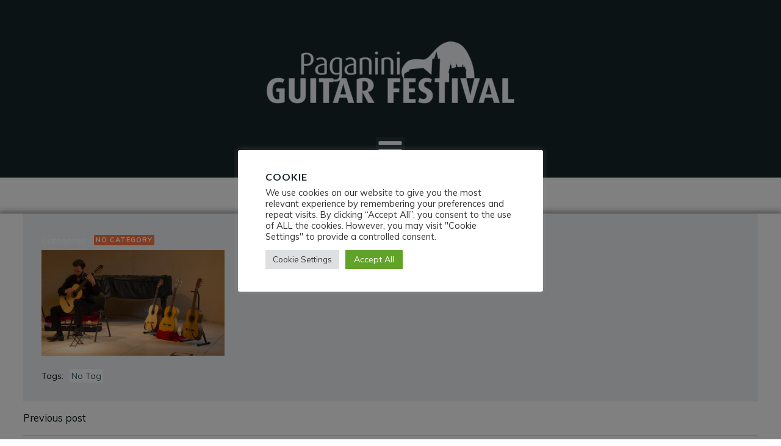

--- FILE ---
content_type: text/css
request_url: https://www.paganinifestival.com/wp-content/plugins/payment-page/interface/app/style.css?ver=1.4.6
body_size: 4494
content:
/**
  * @author Robert Rusu
  **/
:root {
  --payment-page-accent-color: #ffffff;
  --payment-page-primary-color: #1168EF;
  --payment-page-secondary-color: #76ACF7;
  --payment-page-icon-primary-color: rgb(68, 68, 68);
  --payment-page-icon-secondary-background: #363636;
  --payment-page-icon-secondary-stroke: #ffffff;
  --payment-page-icon-secondary-fill: none;
  --payment-page-icon-secondary-background-size: 30px;
  --payment-page-icon-secondary-size: 20px;
  --payment-page-icon-secondary-margin: 0 var( --payment-page-spacing-type-block-element ) 0 0;
  --payment-page-text-color-primary: #6C8CB8;
  --payment-page-layout-primary-background-color: #FFFFFF;
  --payment-page-layout-secondary-background-color: #D5DBE0;
  --payment-page-layout-primary-border-color: #E1E7ED;
  --payment-page-layout-secondary-border-color: #D5DBE0;
  --payment-page-layout-tertiary-border-color: #838C92;
  --payment-page-status-neutral-background-color: rgba( 118, 118, 118, 0.05 );
  --payment-page-status-neutral-color: #767676;
  --payment-page-status-warning-background-color: rgba( 249, 148, 92, 0.05 );
  --payment-page-status-warning-color: #F9945C;
  --payment-page-status-info-background-color: rgba( 11, 124, 192, 0.05 );
  --payment-page-status-info-color: #0B7CC0;
  --payment-page-status-success-background-color: rgba( 43, 191, 22, 0.05 );
  --payment-page-status-success-color: #2BBF16;
  --payment-page-status-danger-background-color: rgba( 244, 67, 54, 0.05 );
  --payment-page-status-danger-color: #F44336;
  --payment-page-font-family: inherit;
  --payment-page-spacing-xs: 6px;
  --payment-page-spacing-sm: 12px;
  --payment-page-spacing-md: 24px;
  --payment-page-spacing-lg: 36px;
  --payment-page-spacing-type-primary: 32px;
  --payment-page-spacing-type-secondary: 24px;
  --payment-page-spacing-type-tertiary: 16px;
  --payment-page-spacing-type-separator-wide: 40px;
  --payment-page-spacing-type-block-element: 10px;
  --payment-page-spacing-type-block-wide: 18px;
  --payment-page-layout-background: var( --payment-page-layout-primary-background-color );
  --payment-page-layout-border: 1px solid var( --payment-page-layout-primary-border-color );
  --payment-page-layout-box-shadow: 0 0 20px rgba(40, 84, 115, 0.11);
  --payment-page-layout-padding: 32px;
  --payment-page-layout-border-radius: 5px;
  --payment-page-text-default-font-size: 18px;
  --payment-page-text-default-font-style: normal;
  --payment-page-text-default-font-weight: normal;
  --payment-page-text-default-line-height: 28px;
  --payment-page-text-default-color: var( --payment-page-text-color-primary );
  --payment-page-text-small-font-size: 14px;
  --payment-page-text-small-font-style: normal;
  --payment-page-text-small-font-weight: normal;
  --payment-page-text-small-line-height: 20px;
  --payment-page-text-small-color: var( --payment-page-text-color-primary );
  --payment-page-text-medium-font-size: 16px;
  --payment-page-text-medium-font-style: normal;
  --payment-page-text-medium-font-weight: normal;
  --payment-page-text-medium-line-height: 24px;
  --payment-page-text-medium-color: var( --payment-page-text-color-primary );
  --payment-page-text-standard-font-size: 18px;
  --payment-page-text-standard-font-style: normal;
  --payment-page-text-standard-font-weight: normal;
  --payment-page-text-standard-line-height: 24px;
  --payment-page-text-standard-color: var( --payment-page-text-color-primary );
  --payment-page-text-title-font-size: 24px;
  --payment-page-text-title-font-style: normal;
  --payment-page-text-title-font-weight: bold;
  --payment-page-text-title-line-height: 32px;
  --payment-page-text-title-color: var( --payment-page-text-color-primary );
  --payment-page-button-font-size: 14px;
  --payment-page-button-font-weight: bold;
  --payment-page-button-line-height: 24px;
  --payment-page-button-padding: 4px 16px;
  --payment-page-button-lg-padding: 11px 16px 12px 16px;
  --payment-page-button-lg-font-size: 14px;
  --payment-page-button-lg-line-height: 17px; }

@media (max-width: 992px) {
  :root {
    --payment-page-spacing-type-primary: 20px;
    --payment-page-spacing-type-secondary: 20px;
    --payment-page-spacing-type-tertiary: 12px;
    --payment-page-spacing-type-separator-wide: 50px;
    --payment-page-layout-padding: 20px;
    --payment-page-text-default-font-size: 16px;
    --payment-page-text-default-line-height: 27px;
    --payment-page-text-title-font-size: 24px;
    --payment-page-text-title-line-height: 30px;
    --payment-page-button-lg-padding: 14px 16px;
    --payment-page-button-lg-font-size: 16px;
    --payment-page-button-lg-line-height: 19px; } }

body.toplevel_page_payment-page,
body.post-type-pp_payment_form {
  background: #F4FBFF; }

#wpadminbar .payment-page-top-bar-item.is-test {
  background: #f1c40f; }

#wpadminbar .payment-page-top-bar-item.is-mixed {
  background: #e67e22; }

#wpadminbar .payment-page-top-bar-item.is-live {
  background: #2ecc71; }

#wpadminbar .payment-page-child-bar-item.is-test > a {
  color: #f1c40f !important; }

#wpadminbar .payment-page-child-bar-item.is-live > a {
  color: #2ecc71 !important; }

[data-payment-page-component] {
  width: 100%;
  margin: 0;
  padding: 0;
  font-family: var(--payment-page-font-family);
  -webkit-box-sizing: border-box;
  box-sizing: border-box; }
  [data-payment-page-component] h1, [data-payment-page-component] h2, [data-payment-page-component] h3, [data-payment-page-component] h4, [data-payment-page-component] h5, [data-payment-page-component] h6, [data-payment-page-component] p, [data-payment-page-component] a, [data-payment-page-component] ul > li, [data-payment-page-component] ol > li {
    font-family: var(--payment-page-font-family); }

[data-payment-page-display-state="visible"] {
  -webkit-transition: color 0.45s cubic-bezier(0.23, 1, 0.32, 1);
  -o-transition: color 0.45s cubic-bezier(0.23, 1, 0.32, 1);
  transition: color 0.45s cubic-bezier(0.23, 1, 0.32, 1); }

[data-payment-page-display-state="hidden"] {
  display: none !important; }

[data-payment-page-display-state="opaque"] {
  opacity: 0.3 !important; }

[data-payment-page-display-state="active"] {
  color: var(--payment-page-primary-color); }

.payment-page-clearfix {
  clear: both;
  float: none;
  opacity: 0;
  display: block; }

[data-payment-page-library="clipboard"] {
  display: flex;
  flex-direction: row; }
  [data-payment-page-library="clipboard"] > input {
    padding: 2px 5px !important; }
  [data-payment-page-library="clipboard"] > [data-payment-page-button] {
    --payment-page-icon-primary-color: #ffffff;
    display: flex;
    align-content: center;
    align-items: center;
    position: relative;
    width: 36px;
    height: 36px;
    margin: 0 0 0 6px; }
    [data-payment-page-library="clipboard"] > [data-payment-page-button] svg[data-payment-page-svg-type="fill"] {
      fill: var(--payment-page-icon-primary-color); }
    [data-payment-page-library="clipboard"] > [data-payment-page-button] svg[data-payment-page-svg-type="stroke"] {
      stroke: var(--payment-page-icon-primary-color); }
    [data-payment-page-library="clipboard"] > [data-payment-page-button] > span,
    [data-payment-page-library="clipboard"] > [data-payment-page-button] > svg {
      position: absolute;
      top: 50%;
      left: 50%;
      width: 24px;
      height: 24px;
      transform: translate(-50%, -50%); }
    [data-payment-page-library="clipboard"] > [data-payment-page-button] > span > svg {
      width: 24px;
      height: 24px;
      --payment-page-icon-primary-color: var( --payment-page-status-success-color ); }

[data-payment-page-button] {
  border: none;
  height: inherit;
  cursor: pointer;
  color: var(--payment-page-accent-color);
  padding: var(--payment-page-button-padding);
  font-size: var(--payment-page-button-font-size);
  font-weight: var(--payment-page-button-font-weight);
  line-height: var(--payment-page-button-line-height);
  box-shadow: none;
  text-shadow: none;
  margin: 0 3px 0 0;
  display: inline-block;
  vertical-align: bottom;
  text-decoration: none !important;
  -webkit-appearance: none;
  text-align: center;
  -webkit-box-sizing: border-box;
  box-sizing: border-box;
  -webkit-border-radius: var(--payment-page-layout-border-radius);
  border-radius: var(--payment-page-layout-border-radius); }
  [data-payment-page-button] .payment-page-application-loader-wrapper {
    --payment-page-primary-color: var( --payment-page-accent-color );
    --payment-page-secondary-color: var( --payment-page-text-color-secondary ); }
  [data-payment-page-button]:hover {
    opacity: 0.9; }
  [data-payment-page-button][data-payment-page-button-state="active"] {
    cursor: default;
    opacity: 0.9; }
  [data-payment-page-button][data-payment-page-button-state="highlight"] {
    opacity: 0.5; }
  [data-payment-page-button][data-payment-page-button="primary"] {
    color: var(--payment-page-accent-color) !important;
    background: var(--payment-page-primary-color) !important; }
    [data-payment-page-button][data-payment-page-button="primary"]:hover {
      color: var(--payment-page-accent-color) !important; }
  [data-payment-page-button][data-payment-page-button="primary_glass"] {
    border: 1px solid var(--payment-page-primary-color);
    color: var(--payment-page-primary-color); }
    [data-payment-page-button][data-payment-page-button="primary_glass"]:hover {
      color: var(--payment-page-accent-color);
      background: var(--payment-page-primary-color); }
  [data-payment-page-button][data-payment-page-button="icon"] {
    --payment-page-button-font-weight: normal;
    color: var(--payment-page-text-color-primary);
    border: 1px solid var(--payment-page-icon-primary-color); }
    [data-payment-page-button][data-payment-page-button="icon"] > svg {
      margin: 0 var(--payment-page-spacing-type-block-element) 0 0; }
  [data-payment-page-button][data-payment-page-button="icon"], [data-payment-page-button][data-payment-page-button="download_file"] {
    display: flex;
    align-items: center; }
    [data-payment-page-button][data-payment-page-button="icon"] > svg, [data-payment-page-button][data-payment-page-button="download_file"] > svg {
      fill: var(--payment-page-icon-primary-color); }
    [data-payment-page-button][data-payment-page-button="icon"]:hover, [data-payment-page-button][data-payment-page-button="download_file"]:hover {
      --payment-page-icon-primary-color: var( --payment-page-primary-color ); }
  [data-payment-page-button][data-payment-page-button="secondary"] {
    color: var(--payment-page-accent-color) !important;
    background: var(--payment-page-secondary-color) !important; }
    [data-payment-page-button][data-payment-page-button="secondary"]:hover {
      color: var(--payment-page-accent-color) !important; }
  [data-payment-page-button][data-payment-page-button="success"] {
    color: var(--payment-page-accent-color) !important;
    background: var(--payment-page-status-success-color) !important; }
    [data-payment-page-button][data-payment-page-button="success"]:hover {
      color: var(--payment-page-accent-color) !important; }
  [data-payment-page-button][data-payment-page-button="danger"] {
    color: var(--payment-page-accent-color) !important;
    background: var(--payment-page-status-danger-color) !important; }
    [data-payment-page-button][data-payment-page-button="danger"]:hover {
      color: var(--payment-page-accent-color) !important; }
  [data-payment-page-button][data-payment-page-button="warning"] {
    color: var(--payment-page-accent-color) !important;
    background: var(--payment-page-status-warning-color) !important; }
    [data-payment-page-button][data-payment-page-button="warning"]:hover {
      color: var(--payment-page-accent-color) !important; }
  [data-payment-page-button][data-payment-page-button="danger-plain"] {
    color: var(--payment-page-status-danger-color) !important; }
    [data-payment-page-button][data-payment-page-button="danger-plain"]:hover {
      background: var(--payment-page-status-danger-color) !important;
      color: var(--payment-page-accent-color) !important; }
  [data-payment-page-button][data-payment-page-button="plain"] {
    background: transparent !important;
    color: var(--payment-page-text-color-secondary) !important;
    font-weight: bold; }
    [data-payment-page-button][data-payment-page-button="plain"]:hover, [data-payment-page-button][data-payment-page-button="plain"][data-payment-page-button-state="active"] {
      background: var(--payment-page-primary-color) !important;
      color: var(--payment-page-accent-color) !important; }
  [data-payment-page-button][data-payment-page-button-size="large"] {
    padding: var(--payment-page-button-lg-padding);
    font-size: var(--payment-page-button-lg-font-size);
    line-height: var(--payment-page-button-lg-line-height); }
  [data-payment-page-button][disabled="disabled"], [data-payment-page-button][disabled="disabled"]:hover {
    background: var(--payment-page-layout-secondary-background-color) !important;
    color: var(--payment-page-layout-primary-border-color) !important; }
  [data-payment-page-button][disabled="disabled"] .payment-page-application-loader-wrapper {
    --payment-page-primary-color: var( --payment-page-layout-primary-border-color );
    --payment-page-secondary-color: var( --payment-page-layout-primary-border-color ); }

[data-payment-page-hint] {
  position: relative; }
  [data-payment-page-hint]:before, [data-payment-page-hint]:after {
    position: absolute;
    -webkit-transform: translate3d(0, 0, 0);
    -moz-transform: translate3d(0, 0, 0);
    transform: translate3d(0, 0, 0);
    visibility: hidden;
    opacity: 0;
    z-index: 1000000;
    pointer-events: none;
    -webkit-transition: 0.3s ease;
    -moz-transition: 0.3s ease;
    transition: 0.3s ease;
    -webkit-transition-delay: 0ms;
    -moz-transition-delay: 0ms;
    transition-delay: 0ms; }
  [data-payment-page-hint]:hover:before, [data-payment-page-hint]:hover:after {
    visibility: visible;
    opacity: 1;
    -webkit-transition-delay: 100ms;
    -moz-transition-delay: 100ms;
    transition-delay: 100ms; }
  [data-payment-page-hint]:before {
    content: '';
    position: absolute;
    background: transparent;
    border: 6px solid transparent;
    z-index: 1000001; }
  [data-payment-page-hint]:after {
    padding: 8px 10px;
    font-size: 12px;
    font-family: var(--payment-page-font-family);
    line-height: 12px;
    white-space: nowrap;
    background: var(--payment-page-layout-background);
    color: var(--payment-page-text-color-primary);
    -webkit-border-radius: var(--payment-page-layout-border-radius);
    border-radius: var(--payment-page-layout-border-radius); }
  [data-payment-page-hint][aria-label]:after {
    content: attr(aria-label); }
  [data-payment-page-hint][data-payment-page-hint-location="right"]:before, [data-payment-page-hint][data-payment-page-hint-location="right"]:after, [data-payment-page-hint]:not([data-payment-page-hint-location]):before, [data-payment-page-hint]:not([data-payment-page-hint-location]):after {
    left: 100%;
    bottom: 50%; }
  [data-payment-page-hint][data-payment-page-hint-location="right"]:before, [data-payment-page-hint]:not([data-payment-page-hint-location]):before {
    margin-left: -11px;
    margin-bottom: -6px; }
  [data-payment-page-hint][data-payment-page-hint-location="right"]:after, [data-payment-page-hint]:not([data-payment-page-hint-location]):after {
    margin-bottom: -14px; }
  [data-payment-page-hint][data-payment-page-hint-location="right"]:hover:before, [data-payment-page-hint]:not([data-payment-page-hint-location]):hover:before {
    -webkit-transform: translateX(8px);
    -moz-transform: translateX(8px);
    transform: translateX(8px); }
  [data-payment-page-hint][data-payment-page-hint-location="right"]:hover:after, [data-payment-page-hint]:not([data-payment-page-hint-location]):hover:after {
    -webkit-transform: translateX(8px);
    -moz-transform: translateX(8px);
    transform: translateX(8px); }
  [data-payment-page-hint][data-payment-page-hint-location="top"]:before, [data-payment-page-hint][data-payment-page-hint-location="top"]:after {
    bottom: 100%;
    left: 50%; }
  [data-payment-page-hint][data-payment-page-hint-location="top"]:before {
    margin-bottom: -11px;
    left: calc(50% - 6px); }
  [data-payment-page-hint][data-payment-page-hint-location="top"]:after {
    -webkit-transform: translateX(-50%);
    -moz-transform: translateX(-50%);
    transform: translateX(-50%); }
  [data-payment-page-hint][data-payment-page-hint-location="top"]:hover:before {
    -webkit-transform: translateY(-8px);
    -moz-transform: translateY(-8px);
    transform: translateY(-8px); }
  [data-payment-page-hint][data-payment-page-hint-location="top"]:hover:after {
    -webkit-transform: translateX(-50%) translateY(-8px);
    -moz-transform: translateX(-50%) translateY(-8px);
    transform: translateX(-50%) translateY(-8px); }
  [data-payment-page-hint][data-payment-page-hint-location="bottom"]:before, [data-payment-page-hint][data-payment-page-hint-location="bottom"]:after {
    top: 100%;
    left: 50%; }
  [data-payment-page-hint][data-payment-page-hint-location="bottom"]:before {
    left: calc(50% - 6px);
    margin-top: -11px; }
  [data-payment-page-hint][data-payment-page-hint-location="bottom"]:after {
    -webkit-transform: translateX(-50%);
    -moz-transform: translateX(-50%);
    transform: translateX(-50%); }
  [data-payment-page-hint][data-payment-page-hint-location="bottom"]:hover:before {
    -webkit-transform: translateY(8px);
    -moz-transform: translateY(8px);
    transform: translateY(8px); }
  [data-payment-page-hint][data-payment-page-hint-location="bottom"]:hover:after {
    -webkit-transform: translateX(-50%) translateY(8px);
    -moz-transform: translateX(-50%) translateY(8px);
    transform: translateX(-50%) translateY(8px); }
  [data-payment-page-hint][data-payment-page-hint-location="left"]:before, [data-payment-page-hint][data-payment-page-hint-location="left"]:after {
    right: 100%;
    bottom: 50%; }
  [data-payment-page-hint][data-payment-page-hint-location="left"]:before {
    left: calc(50% - 6px);
    margin-top: -11px; }
  [data-payment-page-hint][data-payment-page-hint-location="left"]:after {
    margin-bottom: -14px; }
  [data-payment-page-hint][data-payment-page-hint-location="left"]:hover:before {
    -webkit-transform: translateX(-8px);
    -moz-transform: translateX(-8px);
    transform: translateX(-8px); }
  [data-payment-page-hint][data-payment-page-hint-location="left"]:hover:after {
    -webkit-transform: translateX(-8px);
    -moz-transform: translateX(-8px);
    transform: translateX(-8px); }
  [data-payment-page-hint][data-payment-page-hint="danger"] {
    --payment-page-text-color-primary: var( --payment-page-status-danger-color ); }

[data-payment-page-notification] {
  --payment-page-text-default-color: var( --payment-page-status-neutral-color );
  border: none;
  padding: var(--payment-page-spacing-type-block-wide);
  display: block;
  letter-spacing: 0;
  margin: 0;
  position: relative;
  background: var(--payment-page-status-neutral-background-color);
  text-decoration: none;
  font-family: var(--payment-page-font-family);
  font-size: var(--payment-page-text-default-font-size);
  font-style: var(--payment-page-text-default-font-style);
  font-weight: var(--payment-page-text-default-font-weight);
  line-height: var(--payment-page-text-default-line-height);
  color: var(--payment-page-text-default-color);
  -webkit-box-shadow: none;
  box-shadow: none;
  -webkit-box-sizing: border-box;
  box-sizing: border-box;
  -webkit-border-radius: var(--payment-page-layout-border-radius);
  border-radius: var(--payment-page-layout-border-radius); }
  [data-payment-page-notification] > p {
    margin: 0;
    padding: 0; }
  [data-payment-page-notification] a {
    margin: 0;
    padding: 0;
    border: none;
    -webkit-box-shadow: none;
    box-shadow: none;
    cursor: pointer;
    text-decoration: underline; }
    [data-payment-page-notification] a:hover {
      border: none; }
  [data-payment-page-notification]:after {
    clear: both;
    content: "";
    display: block; }
  [data-payment-page-notification][data-payment-page-notification="danger"] {
    color: var(--payment-page-status-danger-color);
    background: var(--payment-page-status-danger-background-color); }
    [data-payment-page-notification][data-payment-page-notification="danger"] a,
    [data-payment-page-notification][data-payment-page-notification="danger"] span {
      color: var(--payment-page-status-danger-color); }
  [data-payment-page-notification][data-payment-page-notification="warning"] {
    color: var(--payment-page-status-warning-color);
    background: var(--payment-page-status-warning-background-color); }
    [data-payment-page-notification][data-payment-page-notification="warning"] a,
    [data-payment-page-notification][data-payment-page-notification="warning"] span {
      color: var(--payment-page-status-warning-color); }
  [data-payment-page-notification][data-payment-page-notification="info"] {
    color: var(--payment-page-status-info-color);
    background: var(--payment-page-status-info-background-color); }
    [data-payment-page-notification][data-payment-page-notification="info"] a,
    [data-payment-page-notification][data-payment-page-notification="info"] span {
      color: var(--payment-page-status-info-color); }
  [data-payment-page-notification][data-payment-page-notification="success"] {
    color: var(--payment-page-status-success-color);
    background: var(--payment-page-status-success-background-color); }
    [data-payment-page-notification][data-payment-page-notification="success"] a,
    [data-payment-page-notification][data-payment-page-notification="success"] span {
      color: var(--payment-page-status-success-color); }

@keyframes payment_page_application_loader_rotate_kf {
  0% {
    transform: rotate(0deg); }
  50% {
    transform: rotate(180deg); }
  100% {
    transform: rotate(360deg); } }

.payment-page-application-loader-status-text {
  margin: 50px 0 0 0 !important;
  padding: 0 !important;
  text-align: center;
  color: var(--payment-page-primary-color);
  font-size: 16px;
  font-weight: bold; }

.payment-page-application-loader-wrapper {
  box-sizing: border-box;
  position: relative;
  margin: 50px auto;
  width: 150px;
  height: 150px;
  display: block;
  overflow: hidden;
  will-change: transform;
  -webkit-box-sizing: border-box !important;
  box-sizing: border-box !important; }
  .payment-page-application-loader-wrapper > img {
    position: absolute;
    top: 50%;
    left: 50%;
    margin: 0 !important;
    padding: 0 !important;
    width: 50px;
    height: 50px;
    -webkit-border-radius: var(--payment-page-layout-border-radius);
    border-radius: var(--payment-page-layout-border-radius);
    -ms-transform: translate(-50%, -50%);
    -webkit-transform: translate(-50%, -50%);
    transform: translate(-50%, -50%); }
  .payment-page-application-loader-wrapper div {
    box-sizing: border-box;
    will-change: transform;
    height: 100%;
    -webkit-box-sizing: border-box !important;
    box-sizing: border-box !important; }
  .payment-page-application-loader-wrapper[data-payment-page-loader-type="mini"] {
    margin: 5px auto;
    width: 22px;
    height: 22px; }

.payment-page-application-loader-wrapper[data-payment-page-loader-type="mini"], .payment-page-application-loader-wrapper div {
  border-radius: 50%;
  padding: 8px;
  border: 2px solid transparent;
  animation: payment_page_application_loader_rotate_kf linear 3.5s infinite;
  border-top-color: var(--payment-page-primary-color);
  border-left-color: var(--payment-page-secondary-color);
  animation-timing-function: cubic-bezier(0.55, 0.38, 0.21, 0.88);
  animation-duration: 3s; }

.payment-page-application-loader-wrapper[data-payment-page-loader-type="mini"], .payment-page-application-loader-wrapper[data-payment-page-loader-type="mini"] div {
  padding: 2px; }

.payment-page-application-loader-wrapper[data-payment-page-loader-type="danger"], .payment-page-application-loader-wrapper[data-payment-page-loader-type="danger"] div {
  border-top-color: var(--payment-page-status-danger-color);
  border-left-color: var(--payment-page-status-warning-color); }

.payment-page-application-loader-wrapper:hover, .payment-page-application-loader-wrapper div:hover {
  animation-play-state: paused; }

body.payment-page-popup-visible {
  overflow: hidden; }
  body.payment-page-popup-visible #payment-page-popup-overlay {
    top: 0;
    left: 0;
    right: 0;
    margin: 0;
    padding: 0;
    height: 100vh;
    position: fixed;
    cursor: pointer;
    z-index: 1000000;
    background: rgba(0, 0, 0, 0.5);
    display: -ms-flexbox;
    display: -webkit-flex;
    display: flex;
    -webkit-flex-flow: row wrap;
    flex-flow: row wrap;
    align-content: center;
    align-items: center;
    justify-content: center;
    font-family: var(--payment-page-font-family); }
    body.payment-page-popup-visible #payment-page-popup-overlay h1, body.payment-page-popup-visible #payment-page-popup-overlay h2, body.payment-page-popup-visible #payment-page-popup-overlay h3, body.payment-page-popup-visible #payment-page-popup-overlay p, body.payment-page-popup-visible #payment-page-popup-overlay div {
      font-family: var(--payment-page-font-family); }
    body.payment-page-popup-visible #payment-page-popup-overlay > #payment-page-popup-wrapper {
      z-index: 5;
      padding: 0;
      width: auto;
      border: none;
      outline: none;
      display: block;
      margin: 0 auto;
      height: auto;
      cursor: default;
      max-width: 640px;
      max-height: 90vh;
      min-width: 500px;
      position: relative;
      -webkit-border-radius: var(--payment-page-layout-border-radius);
      border-radius: var(--payment-page-layout-border-radius);
      -webkit-box-sizing: border-box;
      box-sizing: border-box;
      -webkit-transition: all 0.1s ease;
      -o-transition: all 0.1s ease;
      transition: all 0.1s ease;
      -webkit-box-shadow: rgba(0, 0, 0, 0.2) 0 0 50px 20px;
      box-shadow: rgba(0, 0, 0, 0.2) 0 0 50px 20px; }
      body.payment-page-popup-visible #payment-page-popup-overlay > #payment-page-popup-wrapper > #payment-page-popup {
        background: var(--payment-page-layout-primary-background-color);
        margin: 0 auto;
        padding: 30px;
        width: 100%;
        height: auto;
        display: block;
        max-width: 90vw;
        max-height: 90vh;
        overflow: hidden !important;
        -webkit-overflow-scrolling: touch;
        -webkit-box-sizing: border-box;
        box-sizing: border-box;
        -webkit-border-radius: var(--payment-page-layout-border-radius);
        border-radius: var(--payment-page-layout-border-radius); }
        body.payment-page-popup-visible #payment-page-popup-overlay > #payment-page-popup-wrapper > #payment-page-popup iframe {
          width: 100%;
          height: 100%; }
      body.payment-page-popup-visible #payment-page-popup-overlay > #payment-page-popup-wrapper > .payment-page-popup-close-icon {
        z-index: 1;
        top: -24px;
        right: -26px;
        padding: 0;
        width: 28px;
        height: 28px;
        cursor: pointer;
        position: absolute;
        text-align: center;
        vertical-align: top;
        display: inline-block;
        box-shadow: none !important;
        background: transparent !important; }
        @media (max-width: 767px) {
          body.payment-page-popup-visible #payment-page-popup-overlay > #payment-page-popup-wrapper > .payment-page-popup-close-icon {
            top: -15px;
            right: 11px; } }
        body.payment-page-popup-visible #payment-page-popup-overlay > #payment-page-popup-wrapper > .payment-page-popup-close-icon svg {
          margin: 0;
          padding: 0;
          width: 20px;
          height: 20px;
          fill: var(--payment-page-layout-primary-background-color); }
    @media (max-width: 767px) {
      body.payment-page-popup-visible #payment-page-popup-overlay {
        align-content: flex-start;
        align-items: flex-start;
        justify-content: flex-start;
        border-radius: 0; }
        body.payment-page-popup-visible #payment-page-popup-overlay > #payment-page-popup-wrapper {
          min-width: 100%;
          max-width: 100%;
          height: 100%;
          max-height: calc( 100vh);
          background: var(--payment-page-layout-primary-background-color);
          display: flex;
          flex-direction: column-reverse;
          border-radius: 0;
          -webkit-box-shadow: none;
          box-shadow: none; }
          body.payment-page-popup-visible #payment-page-popup-overlay > #payment-page-popup-wrapper > #payment-page-popup {
            margin: 0;
            padding: 0 var(--payment-page-spacing-type-block-element);
            height: 100%;
            width: 100%;
            max-width: 100%;
            max-height: calc( 100vh - 30px);
            overflow: auto !important;
            -webkit-overflow-scrolling: touch; }
          body.payment-page-popup-visible #payment-page-popup-overlay > #payment-page-popup-wrapper > .payment-page-popup-close-icon {
            top: 15px;
            right: 15px;
            width: auto;
            height: auto; }
            body.payment-page-popup-visible #payment-page-popup-overlay > #payment-page-popup-wrapper > .payment-page-popup-close-icon svg {
              fill: var(--payment-page-text-color-primary); } }
    @media (min-width: 767px) {
      body.payment-page-popup-visible #payment-page-popup-overlay[data-payment-page-type="large"] > #payment-page-popup-wrapper, body.payment-page-popup-visible #payment-page-popup-overlay[data-payment-page-type="large_quaternary"] > #payment-page-popup-wrapper {
        min-width: 90vw;
        min-height: 90vh;
        height: 100%; }
        body.payment-page-popup-visible #payment-page-popup-overlay[data-payment-page-type="large"] > #payment-page-popup-wrapper > #payment-page-popup, body.payment-page-popup-visible #payment-page-popup-overlay[data-payment-page-type="large_quaternary"] > #payment-page-popup-wrapper > #payment-page-popup {
          padding: 20px 10px 0 10px;
          height: 100%; } }
    body.payment-page-popup-visible #payment-page-popup-overlay[data-payment-page-type="large_quaternary"] > #payment-page-popup-wrapper > #payment-page-popup {
      background: var(--payment-page-layout-quaternary-background-color); }
    body.payment-page-popup-visible #payment-page-popup-overlay[data-payment-page-type="fullscreen"] > #payment-page-popup-wrapper {
      min-width: 100vw !important;
      min-height: 100vh !important; }
      body.payment-page-popup-visible #payment-page-popup-overlay[data-payment-page-type="fullscreen"] > #payment-page-popup-wrapper > #payment-page-popup {
        padding-top: 40px;
        min-width: 100vw !important;
        min-height: 100vh !important;
        max-width: 100vw !important;
        max-height: 100vh !important; }
        body.payment-page-popup-visible #payment-page-popup-overlay[data-payment-page-type="fullscreen"] > #payment-page-popup-wrapper > #payment-page-popup [data-payment-page-component="user-authentication"] .payment-page-grid-row > [data-payment-page-grid="12"] {
          max-width: 480px;
          margin: 0 auto; }
      body.payment-page-popup-visible #payment-page-popup-overlay[data-payment-page-type="fullscreen"] > #payment-page-popup-wrapper > .payment-page-popup-close-icon {
        top: 10px;
        width: auto;
        height: auto;
        right: 10px; }
        body.payment-page-popup-visible #payment-page-popup-overlay[data-payment-page-type="fullscreen"] > #payment-page-popup-wrapper > .payment-page-popup-close-icon svg {
          fill: var(--payment-page-text-color-primary); }

[data-payment-page-library="wpmedia"] {
  display: grid;
  max-width: 640px; }
  [data-payment-page-library="wpmedia"] > img, [data-payment-page-library="wpmedia"] > input {
    display: none !important; }
  [data-payment-page-library="wpmedia"] > video {
    display: none; }
  [data-payment-page-library="wpmedia"][data-payment-page-interaction-state="uploaded"] > img, [data-payment-page-library="wpmedia"][data-payment-page-interaction-state="uploaded"] > video {
    width: 100%;
    display: block !important;
    cursor: pointer;
    max-width: 212px;
    margin-bottom: var(--payment-page-spacing-sm); }
  [data-payment-page-library="wpmedia"][data-payment-page-interaction-state="uploaded"] > [data-payment-page-component-form-section="actions"] {
    margin: auto 0 0 0;
    display: flex;
    align-items: center;
    flex-wrap: wrap;
    gap: var(--payment-page-spacing-sm); }
    [data-payment-page-library="wpmedia"][data-payment-page-interaction-state="uploaded"] > [data-payment-page-component-form-section="actions"] > [data-payment-page-library-wpmedia-trigger^="set_"] {
      display: none !important; }
    [data-payment-page-library="wpmedia"][data-payment-page-interaction-state="uploaded"] > [data-payment-page-component-form-section="actions"] > [data-payment-page-library-wpmedia-trigger^="edit_"] {
      display: inline-block !important;
      vertical-align: middle !important;
      background-color: var(--payment-page-gray-button-color-primary) !important;
      color: var(--payment-page-gray-button-color-text) !important; }
      [data-payment-page-library="wpmedia"][data-payment-page-interaction-state="uploaded"] > [data-payment-page-component-form-section="actions"] > [data-payment-page-library-wpmedia-trigger^="edit_"]:hover {
        background-color: var(--payment-page-gray-button-color-hover) !important; }
    [data-payment-page-library="wpmedia"][data-payment-page-interaction-state="uploaded"] > [data-payment-page-component-form-section="actions"] > [data-payment-page-library-wpmedia-trigger^="remove_"] {
      display: inline-block !important;
      vertical-align: middle !important; }
  [data-payment-page-library="wpmedia"] > [data-payment-page-component-form-section="actions"] > [data-payment-page-library-wpmedia-trigger^="edit_"],
  [data-payment-page-library="wpmedia"] > [data-payment-page-component-form-section="actions"] > [data-payment-page-library-wpmedia-trigger^="remove_"] {
    display: none; }
